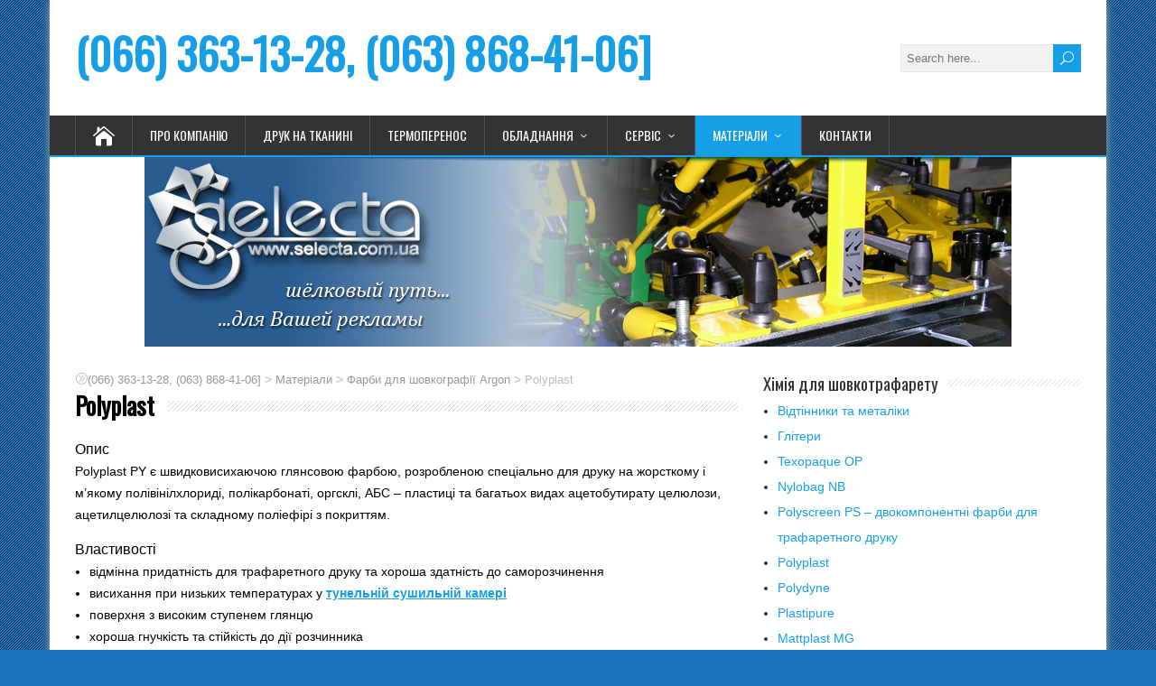

--- FILE ---
content_type: text/html; charset=UTF-8
request_url: http://www.selecta.com.ua/%D0%BC%D0%B0%D1%82%D0%B5%D1%80%D1%96%D0%B0%D0%BB%D0%B8/argon/polyplast/
body_size: 14042
content:
<!DOCTYPE html>
<!--[if IE 7]>
<html class="ie ie7" lang="uk">
<![endif]-->
<!--[if IE 8]>
<html class="ie ie8" lang="uk">
<![endif]-->
<!--[if !(IE 7) | !(IE 8)  ]><!-->
<html lang="uk">
<!--<![endif]-->
<head>
  <meta charset="UTF-8" /> 
  <meta name="viewport" content="width=device-width, initial-scale=1" />  
  <link rel="pingback" href="http://www.selecta.com.ua/xmlrpc.php">  
<title>Polyplast &#8211; (066) 363-13-28, (063) 868-41-06]</title>
<meta name='robots' content='max-image-preview:large' />
<link rel='dns-prefetch' href='//fonts.googleapis.com' />
<link rel='dns-prefetch' href='//s.w.org' />
<link rel="alternate" type="application/rss+xml" title="(066) 363-13-28, (063) 868-41-06] &raquo; стрічка" href="http://www.selecta.com.ua/feed/" />
<link rel="alternate" type="application/rss+xml" title="(066) 363-13-28, (063) 868-41-06] &raquo; Канал коментарів" href="http://www.selecta.com.ua/comments/feed/" />
<script type="text/javascript">
window._wpemojiSettings = {"baseUrl":"https:\/\/s.w.org\/images\/core\/emoji\/14.0.0\/72x72\/","ext":".png","svgUrl":"https:\/\/s.w.org\/images\/core\/emoji\/14.0.0\/svg\/","svgExt":".svg","source":{"concatemoji":"http:\/\/www.selecta.com.ua\/wp-includes\/js\/wp-emoji-release.min.js?ver=6.0.11"}};
/*! This file is auto-generated */
!function(e,a,t){var n,r,o,i=a.createElement("canvas"),p=i.getContext&&i.getContext("2d");function s(e,t){var a=String.fromCharCode,e=(p.clearRect(0,0,i.width,i.height),p.fillText(a.apply(this,e),0,0),i.toDataURL());return p.clearRect(0,0,i.width,i.height),p.fillText(a.apply(this,t),0,0),e===i.toDataURL()}function c(e){var t=a.createElement("script");t.src=e,t.defer=t.type="text/javascript",a.getElementsByTagName("head")[0].appendChild(t)}for(o=Array("flag","emoji"),t.supports={everything:!0,everythingExceptFlag:!0},r=0;r<o.length;r++)t.supports[o[r]]=function(e){if(!p||!p.fillText)return!1;switch(p.textBaseline="top",p.font="600 32px Arial",e){case"flag":return s([127987,65039,8205,9895,65039],[127987,65039,8203,9895,65039])?!1:!s([55356,56826,55356,56819],[55356,56826,8203,55356,56819])&&!s([55356,57332,56128,56423,56128,56418,56128,56421,56128,56430,56128,56423,56128,56447],[55356,57332,8203,56128,56423,8203,56128,56418,8203,56128,56421,8203,56128,56430,8203,56128,56423,8203,56128,56447]);case"emoji":return!s([129777,127995,8205,129778,127999],[129777,127995,8203,129778,127999])}return!1}(o[r]),t.supports.everything=t.supports.everything&&t.supports[o[r]],"flag"!==o[r]&&(t.supports.everythingExceptFlag=t.supports.everythingExceptFlag&&t.supports[o[r]]);t.supports.everythingExceptFlag=t.supports.everythingExceptFlag&&!t.supports.flag,t.DOMReady=!1,t.readyCallback=function(){t.DOMReady=!0},t.supports.everything||(n=function(){t.readyCallback()},a.addEventListener?(a.addEventListener("DOMContentLoaded",n,!1),e.addEventListener("load",n,!1)):(e.attachEvent("onload",n),a.attachEvent("onreadystatechange",function(){"complete"===a.readyState&&t.readyCallback()})),(e=t.source||{}).concatemoji?c(e.concatemoji):e.wpemoji&&e.twemoji&&(c(e.twemoji),c(e.wpemoji)))}(window,document,window._wpemojiSettings);
</script>
<style type="text/css">
img.wp-smiley,
img.emoji {
	display: inline !important;
	border: none !important;
	box-shadow: none !important;
	height: 1em !important;
	width: 1em !important;
	margin: 0 0.07em !important;
	vertical-align: -0.1em !important;
	background: none !important;
	padding: 0 !important;
}
</style>
	<link rel='stylesheet' id='gtranslate-style-css'  href='http://www.selecta.com.ua/wp-content/plugins/gtranslate/gtranslate-style24.css?ver=6.0.11' type='text/css' media='all' />
<link rel='stylesheet' id='wp-block-library-css'  href='http://www.selecta.com.ua/wp-includes/css/dist/block-library/style.min.css?ver=6.0.11' type='text/css' media='all' />
<style id='global-styles-inline-css' type='text/css'>
body{--wp--preset--color--black: #000000;--wp--preset--color--cyan-bluish-gray: #abb8c3;--wp--preset--color--white: #ffffff;--wp--preset--color--pale-pink: #f78da7;--wp--preset--color--vivid-red: #cf2e2e;--wp--preset--color--luminous-vivid-orange: #ff6900;--wp--preset--color--luminous-vivid-amber: #fcb900;--wp--preset--color--light-green-cyan: #7bdcb5;--wp--preset--color--vivid-green-cyan: #00d084;--wp--preset--color--pale-cyan-blue: #8ed1fc;--wp--preset--color--vivid-cyan-blue: #0693e3;--wp--preset--color--vivid-purple: #9b51e0;--wp--preset--gradient--vivid-cyan-blue-to-vivid-purple: linear-gradient(135deg,rgba(6,147,227,1) 0%,rgb(155,81,224) 100%);--wp--preset--gradient--light-green-cyan-to-vivid-green-cyan: linear-gradient(135deg,rgb(122,220,180) 0%,rgb(0,208,130) 100%);--wp--preset--gradient--luminous-vivid-amber-to-luminous-vivid-orange: linear-gradient(135deg,rgba(252,185,0,1) 0%,rgba(255,105,0,1) 100%);--wp--preset--gradient--luminous-vivid-orange-to-vivid-red: linear-gradient(135deg,rgba(255,105,0,1) 0%,rgb(207,46,46) 100%);--wp--preset--gradient--very-light-gray-to-cyan-bluish-gray: linear-gradient(135deg,rgb(238,238,238) 0%,rgb(169,184,195) 100%);--wp--preset--gradient--cool-to-warm-spectrum: linear-gradient(135deg,rgb(74,234,220) 0%,rgb(151,120,209) 20%,rgb(207,42,186) 40%,rgb(238,44,130) 60%,rgb(251,105,98) 80%,rgb(254,248,76) 100%);--wp--preset--gradient--blush-light-purple: linear-gradient(135deg,rgb(255,206,236) 0%,rgb(152,150,240) 100%);--wp--preset--gradient--blush-bordeaux: linear-gradient(135deg,rgb(254,205,165) 0%,rgb(254,45,45) 50%,rgb(107,0,62) 100%);--wp--preset--gradient--luminous-dusk: linear-gradient(135deg,rgb(255,203,112) 0%,rgb(199,81,192) 50%,rgb(65,88,208) 100%);--wp--preset--gradient--pale-ocean: linear-gradient(135deg,rgb(255,245,203) 0%,rgb(182,227,212) 50%,rgb(51,167,181) 100%);--wp--preset--gradient--electric-grass: linear-gradient(135deg,rgb(202,248,128) 0%,rgb(113,206,126) 100%);--wp--preset--gradient--midnight: linear-gradient(135deg,rgb(2,3,129) 0%,rgb(40,116,252) 100%);--wp--preset--duotone--dark-grayscale: url('#wp-duotone-dark-grayscale');--wp--preset--duotone--grayscale: url('#wp-duotone-grayscale');--wp--preset--duotone--purple-yellow: url('#wp-duotone-purple-yellow');--wp--preset--duotone--blue-red: url('#wp-duotone-blue-red');--wp--preset--duotone--midnight: url('#wp-duotone-midnight');--wp--preset--duotone--magenta-yellow: url('#wp-duotone-magenta-yellow');--wp--preset--duotone--purple-green: url('#wp-duotone-purple-green');--wp--preset--duotone--blue-orange: url('#wp-duotone-blue-orange');--wp--preset--font-size--small: 13px;--wp--preset--font-size--medium: 20px;--wp--preset--font-size--large: 36px;--wp--preset--font-size--x-large: 42px;}.has-black-color{color: var(--wp--preset--color--black) !important;}.has-cyan-bluish-gray-color{color: var(--wp--preset--color--cyan-bluish-gray) !important;}.has-white-color{color: var(--wp--preset--color--white) !important;}.has-pale-pink-color{color: var(--wp--preset--color--pale-pink) !important;}.has-vivid-red-color{color: var(--wp--preset--color--vivid-red) !important;}.has-luminous-vivid-orange-color{color: var(--wp--preset--color--luminous-vivid-orange) !important;}.has-luminous-vivid-amber-color{color: var(--wp--preset--color--luminous-vivid-amber) !important;}.has-light-green-cyan-color{color: var(--wp--preset--color--light-green-cyan) !important;}.has-vivid-green-cyan-color{color: var(--wp--preset--color--vivid-green-cyan) !important;}.has-pale-cyan-blue-color{color: var(--wp--preset--color--pale-cyan-blue) !important;}.has-vivid-cyan-blue-color{color: var(--wp--preset--color--vivid-cyan-blue) !important;}.has-vivid-purple-color{color: var(--wp--preset--color--vivid-purple) !important;}.has-black-background-color{background-color: var(--wp--preset--color--black) !important;}.has-cyan-bluish-gray-background-color{background-color: var(--wp--preset--color--cyan-bluish-gray) !important;}.has-white-background-color{background-color: var(--wp--preset--color--white) !important;}.has-pale-pink-background-color{background-color: var(--wp--preset--color--pale-pink) !important;}.has-vivid-red-background-color{background-color: var(--wp--preset--color--vivid-red) !important;}.has-luminous-vivid-orange-background-color{background-color: var(--wp--preset--color--luminous-vivid-orange) !important;}.has-luminous-vivid-amber-background-color{background-color: var(--wp--preset--color--luminous-vivid-amber) !important;}.has-light-green-cyan-background-color{background-color: var(--wp--preset--color--light-green-cyan) !important;}.has-vivid-green-cyan-background-color{background-color: var(--wp--preset--color--vivid-green-cyan) !important;}.has-pale-cyan-blue-background-color{background-color: var(--wp--preset--color--pale-cyan-blue) !important;}.has-vivid-cyan-blue-background-color{background-color: var(--wp--preset--color--vivid-cyan-blue) !important;}.has-vivid-purple-background-color{background-color: var(--wp--preset--color--vivid-purple) !important;}.has-black-border-color{border-color: var(--wp--preset--color--black) !important;}.has-cyan-bluish-gray-border-color{border-color: var(--wp--preset--color--cyan-bluish-gray) !important;}.has-white-border-color{border-color: var(--wp--preset--color--white) !important;}.has-pale-pink-border-color{border-color: var(--wp--preset--color--pale-pink) !important;}.has-vivid-red-border-color{border-color: var(--wp--preset--color--vivid-red) !important;}.has-luminous-vivid-orange-border-color{border-color: var(--wp--preset--color--luminous-vivid-orange) !important;}.has-luminous-vivid-amber-border-color{border-color: var(--wp--preset--color--luminous-vivid-amber) !important;}.has-light-green-cyan-border-color{border-color: var(--wp--preset--color--light-green-cyan) !important;}.has-vivid-green-cyan-border-color{border-color: var(--wp--preset--color--vivid-green-cyan) !important;}.has-pale-cyan-blue-border-color{border-color: var(--wp--preset--color--pale-cyan-blue) !important;}.has-vivid-cyan-blue-border-color{border-color: var(--wp--preset--color--vivid-cyan-blue) !important;}.has-vivid-purple-border-color{border-color: var(--wp--preset--color--vivid-purple) !important;}.has-vivid-cyan-blue-to-vivid-purple-gradient-background{background: var(--wp--preset--gradient--vivid-cyan-blue-to-vivid-purple) !important;}.has-light-green-cyan-to-vivid-green-cyan-gradient-background{background: var(--wp--preset--gradient--light-green-cyan-to-vivid-green-cyan) !important;}.has-luminous-vivid-amber-to-luminous-vivid-orange-gradient-background{background: var(--wp--preset--gradient--luminous-vivid-amber-to-luminous-vivid-orange) !important;}.has-luminous-vivid-orange-to-vivid-red-gradient-background{background: var(--wp--preset--gradient--luminous-vivid-orange-to-vivid-red) !important;}.has-very-light-gray-to-cyan-bluish-gray-gradient-background{background: var(--wp--preset--gradient--very-light-gray-to-cyan-bluish-gray) !important;}.has-cool-to-warm-spectrum-gradient-background{background: var(--wp--preset--gradient--cool-to-warm-spectrum) !important;}.has-blush-light-purple-gradient-background{background: var(--wp--preset--gradient--blush-light-purple) !important;}.has-blush-bordeaux-gradient-background{background: var(--wp--preset--gradient--blush-bordeaux) !important;}.has-luminous-dusk-gradient-background{background: var(--wp--preset--gradient--luminous-dusk) !important;}.has-pale-ocean-gradient-background{background: var(--wp--preset--gradient--pale-ocean) !important;}.has-electric-grass-gradient-background{background: var(--wp--preset--gradient--electric-grass) !important;}.has-midnight-gradient-background{background: var(--wp--preset--gradient--midnight) !important;}.has-small-font-size{font-size: var(--wp--preset--font-size--small) !important;}.has-medium-font-size{font-size: var(--wp--preset--font-size--medium) !important;}.has-large-font-size{font-size: var(--wp--preset--font-size--large) !important;}.has-x-large-font-size{font-size: var(--wp--preset--font-size--x-large) !important;}
</style>
<link rel='stylesheet' id='happenstance-style-css'  href='http://www.selecta.com.ua/wp-content/themes/happenstance/style.css?ver=6.0.11' type='text/css' media='all' />
<style id='happenstance-style-inline-css' type='text/css'>
#wrapper .pattern { opacity: 0.60; filter: alpha(opacity=60); }
body .grid-entry, body #main-content .js-masonry .sticky { width: 50%; }
#wrapper #main-content .post-entry .attachment-post-thumbnail, #wrapper #main-content .post-entry .attachment-thumbnail { margin-bottom: 17px; } #wrapper #main-content .post-entry .post-entry-content { margin-bottom: -4px; }
</style>
<link rel='stylesheet' id='happenstance-elegantfont-css'  href='http://www.selecta.com.ua/wp-content/themes/happenstance/css/elegantfont.css?ver=6.0.11' type='text/css' media='all' />
<link rel='stylesheet' id='happenstance-google-font-default-css'  href='//fonts.googleapis.com/css?family=Oswald&#038;subset=latin%2Clatin-ext&#038;ver=6.0.11' type='text/css' media='all' />
<script type='text/javascript' src='http://www.selecta.com.ua/wp-includes/js/jquery/jquery.min.js?ver=3.6.0' id='jquery-core-js'></script>
<script type='text/javascript' src='http://www.selecta.com.ua/wp-includes/js/jquery/jquery-migrate.min.js?ver=3.3.2' id='jquery-migrate-js'></script>
<!--[if lt IE 9]>
<script type='text/javascript' src='http://www.selecta.com.ua/wp-content/themes/happenstance/js/html5.js?ver=3.7.3' id='happenstance-html5-ie-js'></script>
<![endif]-->
<link rel="https://api.w.org/" href="http://www.selecta.com.ua/wp-json/" /><link rel="alternate" type="application/json" href="http://www.selecta.com.ua/wp-json/wp/v2/pages/262" /><link rel="EditURI" type="application/rsd+xml" title="RSD" href="http://www.selecta.com.ua/xmlrpc.php?rsd" />
<link rel="wlwmanifest" type="application/wlwmanifest+xml" href="http://www.selecta.com.ua/wp-includes/wlwmanifest.xml" /> 
<meta name="generator" content="WordPress 6.0.11" />
<link rel="canonical" href="http://www.selecta.com.ua/%d0%bc%d0%b0%d1%82%d0%b5%d1%80%d1%96%d0%b0%d0%bb%d0%b8/argon/polyplast/" />
<link rel='shortlink' href='http://www.selecta.com.ua/?p=262' />
<link rel="alternate" type="application/json+oembed" href="http://www.selecta.com.ua/wp-json/oembed/1.0/embed?url=http%3A%2F%2Fwww.selecta.com.ua%2F%25d0%25bc%25d0%25b0%25d1%2582%25d0%25b5%25d1%2580%25d1%2596%25d0%25b0%25d0%25bb%25d0%25b8%2Fargon%2Fpolyplast%2F" />
<link rel="alternate" type="text/xml+oembed" href="http://www.selecta.com.ua/wp-json/oembed/1.0/embed?url=http%3A%2F%2Fwww.selecta.com.ua%2F%25d0%25bc%25d0%25b0%25d1%2582%25d0%25b5%25d1%2580%25d1%2596%25d0%25b0%25d0%25bb%25d0%25b8%2Fargon%2Fpolyplast%2F&#038;format=xml" />
<!--[if IE]>
<style type="text/css" media="screen">
#container-shadow, .attachment-post-thumbnail, .attachment-thumbnail {
        behavior: url("http://www.selecta.com.ua/wp-content/themes/happenstance/css/pie/PIE.php");
        zoom: 1;
}
</style>
<![endif]-->
<style type="text/css" id="custom-background-css">
body.custom-background { background-color: #1e73be; }
</style>
	  
</head> 
<body class="page-template-default page page-id-262 page-child parent-pageid-79 custom-background elementor-default elementor-kit-1317" id="wrapper">
<div class="pattern"></div> 
   
<div id="container">
<div id="container-shadow">
  <header id="header">
   
    <div class="header-content-wrapper">
    <div class="header-content">
      <p class="site-title"><a href="http://www.selecta.com.ua/">(066) 363-13-28, (063) 868-41-06]</a></p>
      <p class="site-description"></p>
<form id="searchform" method="get" action="http://www.selecta.com.ua/">
  <div class="searchform-wrapper"><input type="text" value="" name="s" id="s" placeholder="Search here..." />
  <input type="submit" class="send icon_search" name="searchsubmit" value="&#x55;" /></div>
</form>    </div>
    </div>
  <div class="menu-box-container">
    <div class="menu-box-wrapper">
    <div class="menu-box">
      <a class="link-home" href="http://www.selecta.com.ua/"><i class="icon_house" aria-hidden="true"></i></a>
<div class="menu-%d0%b3%d0%be%d0%bb%d0%be%d0%b2%d0%bd%d0%b5-%d0%bc%d0%b5%d0%bd%d1%8e-container"><ul id="nav" class="menu"><li id="menu-item-27" class="menu-item menu-item-type-post_type menu-item-object-page menu-item-home menu-item-27"><a href="http://www.selecta.com.ua/">Про компанію</a></li>
<li id="menu-item-729" class="menu-item menu-item-type-post_type menu-item-object-page menu-item-729"><a href="http://www.selecta.com.ua/%d0%b4%d1%80%d1%83%d0%ba-%d0%bd%d0%b0-%d1%82%d0%ba%d0%b0%d0%bd%d0%b8%d0%bd%d1%96/">Друк на тканині</a></li>
<li id="menu-item-582" class="menu-item menu-item-type-post_type menu-item-object-page menu-item-582"><a href="http://www.selecta.com.ua/%d0%bf%d1%80%d0%b8%d0%bf%d1%80%d0%b5%d1%81%d0%be%d0%b2%d0%ba%d0%b0/">Термоперенос</a></li>
<li id="menu-item-43" class="menu-item menu-item-type-post_type menu-item-object-page menu-item-has-children menu-item-43"><a href="http://www.selecta.com.ua/%d0%be%d0%b1%d0%be%d1%80%d1%83%d0%b4%d0%be%d0%b2%d0%b0%d0%bd%d0%b8%d0%b5/">Обладнання</a>
<ul class="sub-menu">
	<li id="menu-item-74" class="menu-item menu-item-type-post_type menu-item-object-page first-menu-item menu-item-74"><a href="http://www.selecta.com.ua/%d0%be%d0%b1%d0%be%d1%80%d1%83%d0%b4%d0%be%d0%b2%d0%b0%d0%bd%d0%b8%d0%b5/%d0%bf%d1%80%d0%b8%d1%81%d1%82%d1%80%d1%96%d0%b9-%d0%bf%d1%80%d0%be%d0%bc%d1%96%d0%b6%d0%bd%d0%be%d0%b3%d0%be-%d1%81%d1%83%d1%88%d1%96%d0%bd%d0%bd%d1%8f/">Пристрій проміжного сушіння</a></li>
	<li id="menu-item-70" class="menu-item menu-item-type-post_type menu-item-object-page menu-item-70"><a href="http://www.selecta.com.ua/%d0%be%d0%b1%d0%be%d1%80%d1%83%d0%b4%d0%be%d0%b2%d0%b0%d0%bd%d0%b8%d0%b5/%d0%ba%d0%be%d0%bc%d0%bf%d0%bb%d0%b5%d0%ba%d1%81-%d0%b4%d0%bb%d1%8f-%d0%b2%d0%b8%d0%b3%d0%be%d1%82%d0%be%d0%b2%d0%bb%d0%b5%d0%bd%d0%bd%d1%8f-%d1%82%d0%b0-%d1%80%d0%b5%d0%b3%d0%b5%d0%bd%d0%b5%d1%80/">Виготовлення ТПФ</a></li>
	<li id="menu-item-71" class="menu-item menu-item-type-post_type menu-item-object-page menu-item-71"><a href="http://www.selecta.com.ua/%d0%be%d0%b1%d0%be%d1%80%d1%83%d0%b4%d0%be%d0%b2%d0%b0%d0%bd%d0%b8%d0%b5/%d1%80%d1%83%d1%87%d0%bd%d1%8b%d0%b5-%d0%bf%d0%b5%d1%87%d0%b0%d1%82%d0%bd%d1%8b%d0%b5-%d1%83%d0%b7%d0%bb%d1%8b/">Ручний печатний вузел</a></li>
	<li id="menu-item-72" class="menu-item menu-item-type-post_type menu-item-object-page menu-item-72"><a href="http://www.selecta.com.ua/%d0%be%d0%b1%d0%be%d1%80%d1%83%d0%b4%d0%be%d0%b2%d0%b0%d0%bd%d0%b8%d0%b5/%d1%81%d1%82%d0%b5%d0%bb%d0%bb%d0%b0%d0%b6-%d0%b3%d0%be%d1%80%d0%ba%d0%b0-%d0%b4%d0%bb%d1%8f-%d1%81%d1%83%d1%88%d0%ba%d0%b8-%d0%be%d1%82%d0%bf%d0%b5%d1%87%d0%b0%d1%82%d0%ba%d0%be%d0%b2/">Стелаж «Гірка» для сушіння відбитків</a></li>
	<li id="menu-item-73" class="menu-item menu-item-type-post_type menu-item-object-page menu-item-73"><a href="http://www.selecta.com.ua/%d0%be%d0%b1%d0%be%d1%80%d1%83%d0%b4%d0%be%d0%b2%d0%b0%d0%bd%d0%b8%d0%b5/%d1%82%d1%83%d0%bd%d0%b5%d0%bb%d1%8c%d0%bd%d0%b0-%d1%81%d1%83%d1%88%d0%ba%d0%b0/">Туннельна сушка</a></li>
	<li id="menu-item-75" class="menu-item menu-item-type-post_type menu-item-object-page menu-item-75"><a href="http://www.selecta.com.ua/%d0%be%d0%b1%d0%be%d1%80%d1%83%d0%b4%d0%be%d0%b2%d0%b0%d0%bd%d0%b8%d0%b5/%d1%88%d0%b5%d1%81%d1%82%d0%b8%d0%b1%d0%b0%d1%80%d0%b2%d0%bd%d0%b8%d0%b9-%d0%ba%d0%b0%d1%80%d1%83%d1%81%d0%b5%d0%bb%d1%8c%d0%bd%d0%b8%d0%b9-%d0%b2%d0%b5%d1%80%d1%81%d1%82%d0%b0%d1%82/">Шестибарвний карусельний верстат</a></li>
	<li id="menu-item-1045" class="menu-item menu-item-type-post_type menu-item-object-post last-menu-item menu-item-1045"><a href="http://www.selecta.com.ua/%d0%ba%d0%b0%d1%80%d1%83%d1%81%d0%b5%d0%bb%d1%8c%d0%bd%d1%8b%d0%b9-%d1%81%d1%82%d0%b0%d0%bd%d0%be%d0%ba-%d0%bf%d0%be%d0%b4%d1%8a%d0%b5%d0%bc%d0%bd%d1%8b%d0%b9/">Карусельний верстат newborn</a></li>
</ul>
</li>
<li id="menu-item-44" class="menu-item menu-item-type-post_type menu-item-object-page menu-item-has-children menu-item-44"><a href="http://www.selecta.com.ua/%d1%81%d0%b5%d1%80%d0%b2%d1%96%d1%81/">Сервіс</a>
<ul class="sub-menu">
	<li id="menu-item-949" class="menu-item menu-item-type-post_type menu-item-object-page first-menu-item menu-item-949"><a href="http://www.selecta.com.ua/%d0%b0%d0%bb%d1%8e%d0%bc%d1%96%d0%bd%d1%96%d1%94%d0%b2%d0%b0-%d1%80%d0%b0%d0%bc%d0%b0/">Алюмінієва рама</a></li>
	<li id="menu-item-947" class="menu-item menu-item-type-post_type menu-item-object-page last-menu-item menu-item-947"><a href="http://www.selecta.com.ua/%d0%b7%d0%b0%d1%81%d0%b2%d1%96%d1%82%d0%bb%d0%b5%d0%bd%d0%bd%d1%8f-%d1%80%d0%b0%d0%bc/">Засвiтка рам</a></li>
</ul>
</li>
<li id="menu-item-46" class="menu-item menu-item-type-post_type menu-item-object-page current-page-ancestor menu-item-has-children menu-item-46"><a href="http://www.selecta.com.ua/%d0%bc%d0%b0%d1%82%d0%b5%d1%80%d1%96%d0%b0%d0%bb%d0%b8/">Матеріали</a>
<ul class="sub-menu">
	<li id="menu-item-167" class="menu-item menu-item-type-post_type menu-item-object-page first-menu-item menu-item-167"><a href="http://www.selecta.com.ua/%d0%bc%d0%b0%d1%82%d0%b5%d1%80%d1%96%d0%b0%d0%bb%d0%b8/sericol/">Sericol</a></li>
	<li id="menu-item-166" class="menu-item menu-item-type-post_type menu-item-object-page current-page-ancestor menu-item-166"><a href="http://www.selecta.com.ua/%d0%bc%d0%b0%d1%82%d0%b5%d1%80%d1%96%d0%b0%d0%bb%d0%b8/argon/">Argon</a></li>
	<li id="menu-item-164" class="menu-item menu-item-type-post_type menu-item-object-page menu-item-164"><a href="http://www.selecta.com.ua/%d0%bc%d0%b0%d1%82%d0%b5%d1%80%d1%96%d0%b0%d0%bb%d0%b8/%d1%80%d0%b0%d0%ba%d0%b5%d0%bb%d1%8c/">Ракель</a></li>
	<li id="menu-item-163" class="menu-item menu-item-type-post_type menu-item-object-page last-menu-item menu-item-163"><a href="http://www.selecta.com.ua/%d0%bc%d0%b0%d1%82%d0%b5%d1%80%d1%96%d0%b0%d0%bb%d0%b8/%d1%81%d1%96%d1%82%d0%be/">Сіто</a></li>
</ul>
</li>
<li id="menu-item-875" class="menu-item menu-item-type-post_type menu-item-object-page menu-item-875"><a href="http://www.selecta.com.ua/%d0%ba%d0%be%d0%bd%d1%82%d0%b0%d0%ba%d0%b8/">Контакти</a></li>
</ul></div>    </div>
    </div>
  </div>
    
  <div class="header-image">
    <img class="header-img" src="http://www.selecta.com.ua/wp-content/uploads/2015/04/slide_1.jpg" alt="(066) 363-13-28, (063) 868-41-06]" />
  </div>
  </header> <!-- end of header -->

  <div id="wrapper-content">
  <div id="main-content">
  <div id="content" class="hentry">  
<p class="breadcrumb-navigation"><span property="itemListElement" typeof="ListItem"><a property="item" typeof="WebPage" title="Перейти до (066) 363-13-28, (063) 868-41-06]." href="http://www.selecta.com.ua" class="home" ><span property="name">(066) 363-13-28, (063) 868-41-06]</span></a><meta property="position" content="1"></span> &gt; <span property="itemListElement" typeof="ListItem"><a property="item" typeof="WebPage" title="Перейти до Матеріали." href="http://www.selecta.com.ua/%d0%bc%d0%b0%d1%82%d0%b5%d1%80%d1%96%d0%b0%d0%bb%d0%b8/" class="post post-page" ><span property="name">Матеріали</span></a><meta property="position" content="2"></span> &gt; <span property="itemListElement" typeof="ListItem"><a property="item" typeof="WebPage" title="Перейти до Фарби для шовкографії Argon." href="http://www.selecta.com.ua/%d0%bc%d0%b0%d1%82%d0%b5%d1%80%d1%96%d0%b0%d0%bb%d0%b8/argon/" class="post post-page" ><span property="name">Фарби для шовкографії Argon</span></a><meta property="position" content="3"></span> &gt; <span property="itemListElement" typeof="ListItem"><span property="name" class="post post-page current-item">Polyplast</span><meta property="url" content="http://www.selecta.com.ua/%d0%bc%d0%b0%d1%82%d0%b5%d1%80%d1%96%d0%b0%d0%bb%d0%b8/argon/polyplast/"><meta property="position" content="4"></span></p> 
    <div class="content-headline">
      <h1 class="entry-headline"><span class="entry-headline-text">Polyplast</span></h1>
    </div> 
    <div class="entry-content">
<div class="content-middle">
<div class="node">
<div class="content">
<div>Опис</div>
<p>Рolyplast PY є швидковисихаючою глянсовою фарбою, розробленою спеціально для друку на жорсткому і м&#8217;якому полівінілхлориді, полікарбонаті, оргсклі, АБС &#8211; пластиці та багатьох видах ацетобутирату целюлози, ацетилцелюлозі та складному поліефірі з покриттям.</p>
<div>Властивості</div>
<ul>
<li>відмінна придатність для трафаретного друку та хороша здатність до саморозчинення</li>
<li>висихання при низьких температурах у <a><strong>тунельній сушильній камері</strong></a></li>
<li>поверхня з високим ступенем глянцю</li>
<li>хороша гнучкість та стійкість до дії розчинника</li>
<li>цілий ряд світлостійких і атмосферостійких тонів з гарною здатністю, що криє.</li>
<li>багатосторонні адгезійні властивості при використанні на твердих та м&#8217;яких пластиках.</li>
</ul>
<div><strong>Застосування</strong></div>
<ul>
<li>полівінілхлоридна (ПВХ) продукція</li>
<li>самоклеючий ПВХ та полікарбонати</li>
<li>органічне скло</li>
<li>маршрутні вказівники, що світяться, написи на транспортних засобах</li>
<li>дисплеї, перекладні картинки, етикетки</li>
<li>вимпели, прапорці.</li>
</ul>
<div><strong>Розведення та очищення</strong></div>
<p>Щоразу перед використанням фарбу слід ретельно перемішати. Рolyplast PY слід розбавляти 15-20% розчинником Рolyplast. Можна використовувати наявний у продажу інгібітор, якщо у виробничому приміщенні підвищена температура (понад 20 °С).</p>
<p>У особливих випадках або якщо потрібно дуже чітке відтворення деталей під час повільного друку, є у продажу гель-інгібітор Vinyl ZV-561. Рекомендується його добавка в кількості 10-30%, проте, щоб надати фарбі гарну в&#8217;язкість для друку, можна додати більше інгібітору Rolyplast.</p>
<p>При використанні ZV-561 блиск поверхні може бути дещо меншим. Для швидкого автоматичного друку постачається також прискорювач.</p>
<p><span style="font-size: revert; color: initial;">Очищення трафарету здійснюється засобом для очищення трафаретів Seriwash Universal або </span><a style="font-size: revert;"><strong>Actisol Superjet.</strong></a></p>
<div><strong>Друк</strong></div>
<p>Rolyplast PY створений для друку через щільну тканину, наприклад №100-120. Під час друкування через тканину №120 можна розраховувати на отримання покриваності до 60 м2/кг.</p>
<p>Придатні всі типи трафаретів, за винятком Stenplex Amber або нітророзчинних трафаретів. Рolyplast PY має хорошу здатність до саморозчинення і після короткої перерви в роботі може бути легко приведений в робочий стан кількома рухами ракелю.</p>
<p>Після більш тривалої перерви у роботі рекомендується використовувати засіб для очищення трафаретів <a><strong>Actisol Superjet.</strong></a></p>
<div><strong>Сушіння</strong></div>
<p>Фарба Rolyplast PY сохне дуже швидко з утворенням дзеркальної глянсової поверхні. Адгезійні властивості виявляються у повному обсязі відразу після виходу з&nbsp;<a><strong>тунельної сушильної установки</strong></a>.</p>
<p>У тунельному сушінні вироби з відбитком сохнуть при температурі 55-65 ° С протягом 15-20 секунд, тоді як вироби з накладним друком вимагають для сушіння трохи більше часу. Сухі відбитки можна відразу ж складати в чарки без ризику їх склеювання. Тривалість повітряного сушіння залежить від виду друкованого матеріалу та умов роботи у виробничому приміщенні та становить 8-15 хвилин.</p>
<div><strong>Пластики</strong></div>
<p>Перед початком роботи з пластиками необхідно обов&#8217;язково зробити пробний відбиток, оскільки вони можуть відрізнятися за властивостями, залежно від партії та постачальника.</p>
<p>Деякі пластики просякнуті пом&#8217;якшувачем, який може ще тривалий час після друку впливати на адгезійні властивості фарби та можливість складування відбитків у стоси. Для запобігання цим проявам необхідно перед печаткою протирати поверхню пластику серветкою, змоченою в розчиннику White Spirit.</p>
<p>Деякі пластмаси після друку через деякий час можуть стати ламкими і навіть зруйнуватися. Щоб захистити себе від цих проблем, необхідно перевірити перед друком сумісність фарби та пластику.</p>
<div><strong>Двосторонні наклейки</strong></div>
<p>Фарби для трафаретного друку Рolyplast PY придатні для виробництва двосторонніх наклейок. Як покривний шар між двома сторонами наклейки слід використовувати сірий PY-500, що криє.</p>
<div><strong>Атмосферостійкість</strong></div>
<p>Фарби Рolyplast PY відрізняються гарною стійкістю до великої кількості розчинників, включаючи бензин та спирт. Система фарб Рolyplast PY стійка також до впливу акумуляторної кислоти, хоча деякі кольорові тони можуть змінюватися при контакті з нею.</p>
<p>Стандартні фарби Рolyplast PY характеризуються відмінною світлостійкістю та атмосферостійкістю. Якщо друковані вироби будуть тривалий час піддаватися впливу свіжого повітря, ми рекомендуємо застосовувати фарби Rolyplast системи EL.</p>
<div><strong>Покриття лаком Polyplast PY.</strong></div>
<p>Щоб досягти кращого світлозахисту та атмосферостійкості, <strong>не рекомендуємо</strong> лакувати друковані вироби лаком Рolyplast PY. Але іноді виникає необхідність покривати лаком самоклеючі етикетки.</p>
<p>Для досягнення відмінної стійкості до дії бензину чи спирту <strong>необхідно лакувати</strong> відбитки лаком APR. Завдяки чудовій стійкості до сприйняття при перенесенні клейової плівки, лак APR може наноситися на покриту фарбою&nbsp;Рolyplast PY плівку, якщо вона призначена для застосування способом перенесення.</p>
<div><strong>Нанесення фарби пензлем та напилення</strong></div>
<p>Залежно від того, чи розведена фарба Рolyplast PY прискорювачем Рolyplast або інгібітором Рolyplast, її можна напилювати або наносити пензлем. Такий спосіб використовується для нанесення фарби на прапори та тенти, а також на бічні поверхні автомобілів. Кроючі білила PY-025 не є такими еластичними, як інші фарби та не придатні для застосування з цією метою.</p>
<p>Рекомендується провести пробне друкування перед початком виготовлення з тим, щоб переконатися в тому, що фарба і матеріал, що запечатується, сумісні.</p>
<div><strong>Поєднання з іншими фарбами</strong></div>
<p>Фарбами серії Рolyplast PY можна друкувати сухим шаром фарб Plastijet XG/XL, а також поверх фарб Matt Vinyl MV, <a><strong>Plastipure PP</strong></a>.</p>
<div><strong>Колірна шкала</strong></div>
<p>Серія фарб Рolyplast PY виробляється в кількості 36 змішуваних один з одним світлостійких і атмосферостійких колірних тонів, включаючи 12 прозорих тонів (блакитні фарби), а також 2 металеві фарби, декоративне срібло і термостійке золото, обидві ці фарби є зносостійкими і з успіхом друку.</p>
<p>Кроючі білила PY-025 мають аналогічні друковані властивості та здатність до висихання як і інші фарби всіх відтінків, але мають слабший блиск.</p>
<p>Лак Rolyplast PY застосовується для таких цілей:</p>
<ul>
<li>як важливий компонент системи змішування фарб Seritone В</li>
<li>для домішування до звичайних фарб Рolyplast PY – для підвищення прозорості</li>
<li>як захисний лак кольорових тонів Polyplast PY – для досягнення додаткової зносостійкості.</li>
</ul>
<p><strong>Примітка:</strong> не рекомендується застосовувати PY-025 у випадках, коли потрібна гранична еластичність. Наприклад, для нанесення на прапори, вимпели чи тенти.</p>
<div><strong>Універсальні кольорові маси для припасування кольору</strong></div>
<p>Є висококонцентрованими кольоровими масами 10 нефлуоресцентуючих та 4 флуоресцентних тонів кольорів. Не рекомендується використовувати флуоресцентні тони разом з фарбами Рolyplast PY, але можна домішувати до 10% нефлуресцентних мас для підгонки кольору.</p>
<div><strong>Інформація з техніки безпеки</strong></div>
<ul>
<li><strong>Фарби Polyplast PY легкозаймисті.</strong> Температура спалаху становить 53 °С. Крім займистості, всі колірні тони, крім позначених (Т), не є небезпечними, якщо вони використовуються згідно звичайних правил промислової гігієни та запобіжних заходів.</li>
<li>Метод виготовлення фарб такий, що фарби не містять пігментів, до складу яких входив би свинець або інші важкі метали, і тому в основному підходять для друку іграшок.</li>
<li>Колірні тони, позначені (Т), містять пігменти, до складу яких входять свинець та хром. Вони шкідливі для здоров&#8217;я при вдиханні та ковтанні. У разі використання тонів, позначених (Т), є небезпека кумулятивної дії. Під час роботи не їсти, не пити, не курити. Не друкувати на поверхнях, які діти могли б смоктати чи гризти. Зберігати у прохолодному місці.</li>
<li>ZV-557 розріджувач Polyplast не небезпечний, якщо ним користуватися відповідно до загальних правил промислової гігієни і дотримуватися заходів безпеки.</li>
<li><strong>ZV-556 прискорювач Polyplast містить ксилол.</strong> Легко спалахуємо. Крапка спалаху 26 °С. При вдиханні та ковтанні небезпечний для здоров&#8217;я, а також небезпечний при попаданні на шкіру. Під час роботи з ним забороняється їсти, пити, курити. Уникайте потрапляння на шкіру та в очі.</li>
<li>Інгібітор ZV-558 Polyplast не небезпечний, якщо користуватися ним відповідно до загальних правил промислової гігієни та дотримуватись загальних заходів безпеки.</li>
<li>Гель-інгібітор ZV-561 Vinyl має температуру спалаху 97 °С. За винятком займистості, він не є небезпечним, якщо користуватися ним відповідно до правил промислової гігієни.</li>
</ul>
</div>
</div>
</div>
    

<div id="comments" class="comments-area">

	
	
</div><!-- #comments .comments-area -->    </div>   
  </div> <!-- end of content -->
<aside id="sidebar">
<div id="nav_menu-11" class="sidebar-widget widget_nav_menu"> <p class="sidebar-headline"><span class="sidebar-headline-text">Хімія для шовкотрафарету</span></p><div class="menu-%d1%85%d1%96%d0%bc%d1%96%d1%8f-%d0%b4%d0%bb%d1%8f-%d1%88%d0%be%d0%b2%d0%ba%d0%be%d1%82%d1%80%d0%b0%d1%84%d0%b0%d1%80%d0%b5%d1%82%d1%83-container"><ul id="menu-%d1%85%d1%96%d0%bc%d1%96%d1%8f-%d0%b4%d0%bb%d1%8f-%d1%88%d0%be%d0%b2%d0%ba%d0%be%d1%82%d1%80%d0%b0%d1%84%d0%b0%d1%80%d0%b5%d1%82%d1%83" class="menu"><li id="menu-item-763" class="menu-item menu-item-type-post_type menu-item-object-page menu-item-763"><a href="http://www.selecta.com.ua/%d0%bc%d0%b0%d1%82%d0%b5%d1%80%d1%96%d0%b0%d0%bb%d0%b8/sericol/%d0%be%d1%82%d1%82%d0%b5%d0%bd%d0%b8%d1%82%d0%b5%d0%bb%d0%b8-%d0%b8-%d0%bc%d0%b5%d1%82%d0%b0%d0%bb%d0%bb%d0%b8%d0%ba%d0%b8/">Відтінники та металіки</a></li>
<li id="menu-item-764" class="menu-item menu-item-type-post_type menu-item-object-page menu-item-764"><a href="http://www.selecta.com.ua/%d0%bc%d0%b0%d1%82%d0%b5%d1%80%d1%96%d0%b0%d0%bb%d0%b8/sericol/%d0%b3%d0%bb%d0%b8%d1%82%d1%82%d0%b5%d1%80%d1%8b/">Глітери</a></li>
<li id="menu-item-765" class="menu-item menu-item-type-post_type menu-item-object-page menu-item-765"><a href="http://www.selecta.com.ua/%d0%bc%d0%b0%d1%82%d0%b5%d1%80%d1%96%d0%b0%d0%bb%d0%b8/sericol/texopaque-op/">Texopaque OP</a></li>
<li id="menu-item-766" class="menu-item menu-item-type-post_type menu-item-object-page menu-item-766"><a href="http://www.selecta.com.ua/%d0%bc%d0%b0%d1%82%d0%b5%d1%80%d1%96%d0%b0%d0%bb%d0%b8/sericol/nylobag-nb/">Nylobag NB</a></li>
<li id="menu-item-767" class="menu-item menu-item-type-post_type menu-item-object-page menu-item-767"><a href="http://www.selecta.com.ua/%d0%bc%d0%b0%d1%82%d0%b5%d1%80%d1%96%d0%b0%d0%bb%d0%b8/sericol/polyscreen-ps-%d0%b4%d0%b2%d1%83%d1%85%d0%ba%d0%be%d0%bc%d0%bf%d0%be%d0%bd%d0%b5%d0%bd%d1%82%d0%bd%d1%8b%d0%b5-%d0%ba%d1%80%d0%b0%d1%81%d0%ba%d0%b8-%d0%b4%d0%bb%d1%8f-%d1%82%d1%80%d0%b0%d1%84%d0%b0/">Polyscreen PS &#8211; двокомпонентні фарби для трафаретного друку</a></li>
<li id="menu-item-768" class="menu-item menu-item-type-post_type menu-item-object-page current-menu-item page_item page-item-262 current_page_item menu-item-768"><a href="http://www.selecta.com.ua/%d0%bc%d0%b0%d1%82%d0%b5%d1%80%d1%96%d0%b0%d0%bb%d0%b8/argon/polyplast/" aria-current="page">Polyplast</a></li>
<li id="menu-item-769" class="menu-item menu-item-type-post_type menu-item-object-page menu-item-769"><a href="http://www.selecta.com.ua/%d0%bc%d0%b0%d1%82%d0%b5%d1%80%d1%96%d0%b0%d0%bb%d0%b8/sericol/polydyne/">Polydyne</a></li>
<li id="menu-item-770" class="menu-item menu-item-type-post_type menu-item-object-page menu-item-770"><a href="http://www.selecta.com.ua/%d0%bc%d0%b0%d1%82%d0%b5%d1%80%d1%96%d0%b0%d0%bb%d0%b8/sericol/plastipure/">Plastipure</a></li>
<li id="menu-item-771" class="menu-item menu-item-type-post_type menu-item-object-page menu-item-771"><a href="http://www.selecta.com.ua/%d0%bc%d0%b0%d1%82%d0%b5%d1%80%d1%96%d0%b0%d0%bb%d0%b8/sericol/mattplast-mg/">Mattplast MG</a></li>
<li id="menu-item-772" class="menu-item menu-item-type-post_type menu-item-object-page menu-item-772"><a href="http://www.selecta.com.ua/%d0%bc%d0%b0%d1%82%d0%b5%d1%80%d1%96%d0%b0%d0%bb%d0%b8/sericol/%d1%81%d1%85%d0%b5%d0%bc%d0%b0-%d1%82%d0%b5%d1%85%d0%bd%d0%be%d0%bb%d0%be%d0%b3%d1%96%d1%87%d0%bd%d0%be%d0%b3%d0%be-%d0%bf%d1%80%d0%be%d1%86%d0%b5%d1%81%d1%83-%d0%be%d0%b1%d1%80%d0%be%d0%b1%d0%ba/">Схема технологічного процесу обробки ТДФ</a></li>
<li id="menu-item-775" class="menu-item menu-item-type-post_type menu-item-object-page menu-item-775"><a href="http://www.selecta.com.ua/%d0%bc%d0%b0%d1%82%d0%b5%d1%80%d1%96%d0%b0%d0%bb%d0%b8/argon/%d1%81%d1%82%d0%b8%d1%80%d0%b0%d1%8e%d1%89%d0%b0%d1%8f%d1%81%d1%8f-%d0%ba%d1%80%d0%b0%d1%81%d0%ba%d0%b0-posterfast-rub-removable/">Фарба, що стирається Posterfast Rub Removable</a></li>
<li id="menu-item-776" class="menu-item menu-item-type-post_type menu-item-object-page menu-item-776"><a href="http://www.selecta.com.ua/%d0%bc%d0%b0%d1%82%d0%b5%d1%80%d1%96%d0%b0%d0%bb%d0%b8/argon/metalink-94-000/">Metalink 94.000</a></li>
<li id="menu-item-777" class="menu-item menu-item-type-post_type menu-item-object-page menu-item-777"><a href="http://www.selecta.com.ua/%d0%bc%d0%b0%d1%82%d0%b5%d1%80%d1%96%d0%b0%d0%bb%d0%b8/argon/vinylflat-38-000-%d0%b5/">VinylFlat 38.000 Е</a></li>
<li id="menu-item-778" class="menu-item menu-item-type-post_type menu-item-object-page menu-item-778"><a href="http://www.selecta.com.ua/%d0%bc%d0%b0%d1%82%d0%b5%d1%80%d1%96%d0%b0%d0%bb%d0%b8/argon/vinylfast-36-000-%d0%b5/">VinylFast 36.000 Е</a></li>
<li id="menu-item-779" class="menu-item menu-item-type-post_type menu-item-object-page menu-item-779"><a href="http://www.selecta.com.ua/%d0%bc%d0%b0%d1%82%d0%b5%d1%80%d1%96%d0%b0%d0%bb%d0%b8/sericol/dirasol-916/">Dirasol 916</a></li>
<li id="menu-item-780" class="menu-item menu-item-type-post_type menu-item-object-page menu-item-780"><a href="http://www.selecta.com.ua/%d0%bc%d0%b0%d1%82%d0%b5%d1%80%d1%96%d0%b0%d0%bb%d0%b8/argon/hi-gloss-vinyl-35-000-%d0%b5/">Hi-Gloss Vinyl 35.000 Е</a></li>
<li id="menu-item-781" class="menu-item menu-item-type-post_type menu-item-object-page menu-item-781"><a href="http://www.selecta.com.ua/%d0%bc%d0%b0%d1%82%d0%b5%d1%80%d1%96%d0%b0%d0%bb%d0%b8/sericol/seriprep-101102300/">SeriPrep 101/102/300</a></li>
<li id="menu-item-782" class="menu-item menu-item-type-post_type menu-item-object-page menu-item-782"><a href="http://www.selecta.com.ua/%d0%bc%d0%b0%d1%82%d0%b5%d1%80%d1%96%d0%b0%d0%bb%d0%b8/sericol/seripaste/">SeriPaste</a></li>
<li id="menu-item-783" class="menu-item menu-item-type-post_type menu-item-object-page menu-item-783"><a href="http://www.selecta.com.ua/%d0%bc%d0%b0%d1%82%d0%b5%d1%80%d1%96%d0%b0%d0%bb%d0%b8/sericol/serifix2-%d1%8d%d0%ba%d1%81%d1%82%d1%80%d0%b0/">SeriFix/2 Extra</a></li>
<li id="menu-item-784" class="menu-item menu-item-type-post_type menu-item-object-page menu-item-784"><a href="http://www.selecta.com.ua/%d0%bc%d0%b0%d1%82%d0%b5%d1%80%d1%96%d0%b0%d0%bb%d0%b8/sericol/seristrip-%d0%bf%d0%be%d1%80%d0%be%d1%88%d0%be%d0%ba-seristrip-liquid-%d0%b8-seristrip-%d0%b3%d0%b5%d0%bb%d1%8c/">SeriStrip порошок, SeriStrip Liquid и SeriStrip гель</a></li>
<li id="menu-item-785" class="menu-item menu-item-type-post_type menu-item-object-page menu-item-785"><a href="http://www.selecta.com.ua/%d0%bc%d0%b0%d1%82%d0%b5%d1%80%d1%96%d0%b0%d0%bb%d0%b8/sericol/t-fix-extra-s-fix-extra-flash-fix/">T-Fix-Extra, S-Fix-Extra, Flash-Fix</a></li>
<li id="menu-item-786" class="menu-item menu-item-type-post_type menu-item-object-page menu-item-786"><a href="http://www.selecta.com.ua/%d0%bc%d0%b0%d1%82%d0%b5%d1%80%d1%96%d0%b0%d0%bb%d0%b8/sericol/sericlean/">Sericlean</a></li>
<li id="menu-item-787" class="menu-item menu-item-type-post_type menu-item-object-page menu-item-787"><a href="http://www.selecta.com.ua/%d0%bc%d0%b0%d1%82%d0%b5%d1%80%d1%96%d0%b0%d0%bb%d0%b8/sericol/antistain/">Antistain</a></li>
<li id="menu-item-788" class="menu-item menu-item-type-post_type menu-item-object-page menu-item-788"><a href="http://www.selecta.com.ua/%d0%bc%d0%b0%d1%82%d0%b5%d1%80%d1%96%d0%b0%d0%bb%d0%b8/sericol/sericure-sc-k91/">Sericure (SC-K91)</a></li>
<li id="menu-item-789" class="menu-item menu-item-type-post_type menu-item-object-page menu-item-789"><a href="http://www.selecta.com.ua/%d0%bc%d0%b0%d1%82%d0%b5%d1%80%d1%96%d0%b0%d0%bb%d0%b8/sericol/serifil-am/">SeriFil AM</a></li>
<li id="menu-item-790" class="menu-item menu-item-type-post_type menu-item-object-page menu-item-790"><a href="http://www.selecta.com.ua/%d0%bc%d0%b0%d1%82%d0%b5%d1%80%d1%96%d0%b0%d0%bb%d0%b8/sericol/actisol-superjet/">Actisol Superjet</a></li>
<li id="menu-item-791" class="menu-item menu-item-type-post_type menu-item-object-page menu-item-791"><a href="http://www.selecta.com.ua/%d0%bc%d0%b0%d1%82%d0%b5%d1%80%d1%96%d0%b0%d0%bb%d0%b8/sericol/serisolve/">SeriSolve</a></li>
<li id="menu-item-792" class="menu-item menu-item-type-post_type menu-item-object-page menu-item-792"><a href="http://www.selecta.com.ua/%d0%bc%d0%b0%d1%82%d0%b5%d1%80%d1%96%d0%b0%d0%bb%d0%b8/argon/uniprint-up-104-000/">Uniprint Up 104.000</a></li>
<li id="menu-item-793" class="menu-item menu-item-type-post_type menu-item-object-page menu-item-793"><a href="http://www.selecta.com.ua/%d0%bc%d0%b0%d1%82%d0%b5%d1%80%d1%96%d0%b0%d0%bb%d0%b8/argon/texylon-58-000/">Texylon 58.000</a></li>
</ul></div></div></aside> <!-- end of sidebar -->
  </div> <!-- end of main-content -->
  </div> <!-- end of wrapper-content -->
<footer id="wrapper-footer">
</footer>  <!-- end of wrapper-footer -->
</div> <!-- end of container-shadow -->
</div> <!-- end of container -->
<script type='text/javascript' src='http://www.selecta.com.ua/wp-content/themes/happenstance/js/placeholders.js?ver=2.0.8' id='happenstance-placeholders-js'></script>
<script type='text/javascript' src='http://www.selecta.com.ua/wp-content/themes/happenstance/js/scroll-to-top.js?ver=1.0' id='happenstance-scroll-to-top-js'></script>
<script type='text/javascript' src='http://www.selecta.com.ua/wp-content/themes/happenstance/js/menubox.js?ver=1.0' id='happenstance-menubox-js'></script>
<script type='text/javascript' id='happenstance-selectnav-js-extra'>
/* <![CDATA[ */
var HappenStanceSiteParameters = {"message_menu":"= Menu =","message_home":"Home","link_home":"http:\/\/www.selecta.com.ua\/"};
/* ]]> */
</script>
<script type='text/javascript' src='http://www.selecta.com.ua/wp-content/themes/happenstance/js/selectnav.js?ver=0.1' id='happenstance-selectnav-js'></script>
<script type='text/javascript' src='http://www.selecta.com.ua/wp-content/themes/happenstance/js/responsive.js?ver=1.0' id='happenstance-responsive-js'></script>
     
</body>
</html>